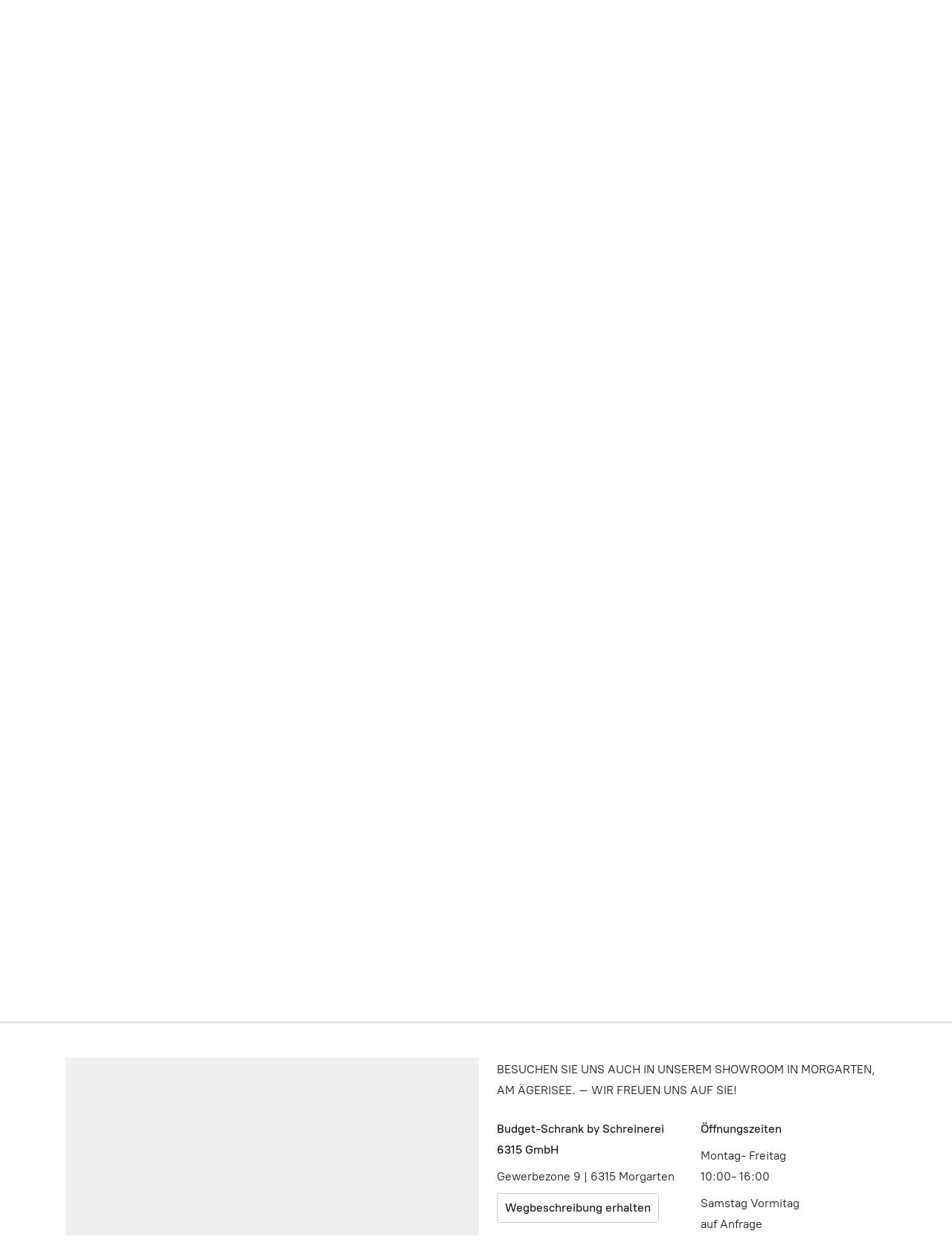

--- FILE ---
content_type: application/javascript;charset=utf-8
request_url: https://app.ecwid.com/categories.js?ownerid=7640287&jsonp=menu.fill
body_size: 1130
content:
menu.fill([{"id":34583649,"name":"Schrank mit Schiebetüren | Kleiderschrank mit Schiebetüren | Diverse Designs & Grössen","nameForUrl":"Schrank mit Schiebetüren | Kleiderschrank mit Schiebetüren | Diverse Designs & Grössen","link":"#!/Schrank-mit-Schiebetüren-Kleiderschrank-mit-Schiebetüren-Diverse-Designs-&-Grössen/c/34583649","slug":"schrank-mit-schiebeturen-kleiderschrank-mit-schiebeturen-diverse-designs--grossen","dataLevel":1,"sub":[{"id":34583655,"name":"Schrank | Kleiderschrank | 2-türig | Breite ab 181.9 - 221.9 cm","nameForUrl":"Schrank | Kleiderschrank | 2-türig | Breite ab 181.9 - 221.9 cm","link":"#!/Schrank-Kleiderschrank-2-türig-Breite-ab-181-9-221-9-cm/c/34583655","slug":"schrank-kleiderschrank-2-turig-breite-ab-181-9-221-9-cm","dataLevel":2,"sub":null},{"id":34583657,"name":"Schrank | Kleiderschrank | 3-türig | Breite ab 271.9 - 331.9 cm","nameForUrl":"Schrank | Kleiderschrank | 3-türig | Breite ab 271.9 - 331.9 cm","link":"#!/Schrank-Kleiderschrank-3-türig-Breite-ab-271-9-331-9-cm/c/34583657","slug":"schrank-kleiderschrank-3-turig-breite-ab-271-9-331-9-cm","dataLevel":2,"sub":null}]},{"id":18500078,"name":"Schrank mit Drehtüren | Kleiderschrank mit Drehtüren | Diverse Designs & Grössen","nameForUrl":"Schrank mit Drehtüren | Kleiderschrank mit Drehtüren | Diverse Designs & Grössen","link":"#!/Schrank-mit-Drehtüren-Kleiderschrank-mit-Drehtüren-Diverse-Designs-&-Grössen/c/18500078","slug":"schrank-mit-drehturen-kleiderschrank-mit-drehturen-diverse-designs--grossen","dataLevel":1,"sub":[{"id":18500081,"name":"Schrank | Kleiderschrank | 1-türig / Breite ab 46.9 - 56.9 cm","nameForUrl":"Schrank | Kleiderschrank | 1-türig / Breite ab 46.9 - 56.9 cm","link":"#!/Schrank-Kleiderschrank-1-türig-Breite-ab-46-9-56-9-cm/c/18500081","slug":"schrank-kleiderschrank-1-turig-breite-ab-46-9-56-9-cm","dataLevel":2,"sub":null},{"id":18516075,"name":"Schrank | Kleiderschrank | 2-türig / Breite ab 91.9 - 111.9 cm","nameForUrl":"Schrank | Kleiderschrank | 2-türig / Breite ab 91.9 - 111.9 cm","link":"#!/Schrank-Kleiderschrank-2-türig-Breite-ab-91-9-111-9-cm/c/18516075","slug":"schrank-kleiderschrank-2-turig-breite-ab-91-9-111-9-cm","dataLevel":2,"sub":null},{"id":18516077,"name":"Schrank | Kleiderschrank | 3-türig / Breite ab 136.9 - 166.9 cm","nameForUrl":"Schrank | Kleiderschrank | 3-türig / Breite ab 136.9 - 166.9 cm","link":"#!/Schrank-Kleiderschrank-3-türig-Breite-ab-136-9-166-9-cm/c/18516077","slug":"schrank-kleiderschrank-3-turig-breite-ab-136-9-166-9-cm","dataLevel":2,"sub":null},{"id":18516078,"name":"Schrank | Kleiderschrank | 4-türig / Breite ab 181.9 - 221.9 cm","nameForUrl":"Schrank | Kleiderschrank | 4-türig / Breite ab 181.9 - 221.9 cm","link":"#!/Schrank-Kleiderschrank-4-türig-Breite-ab-181-9-221-9-cm/c/18516078","slug":"schrank-kleiderschrank-4-turig-breite-ab-181-9-221-9-cm","dataLevel":2,"sub":null},{"id":18516079,"name":"Schrank | Kleiderschrank | 5-türig / Breite ab 226.9 - 276.9 cm","nameForUrl":"Schrank | Kleiderschrank | 5-türig / Breite ab 226.9 - 276.9 cm","link":"#!/Schrank-Kleiderschrank-5-türig-Breite-ab-226-9-276-9-cm/c/18516079","slug":"schrank-kleiderschrank-5-turig-breite-ab-226-9-276-9-cm","dataLevel":2,"sub":null},{"id":34569380,"name":"Schrank | Kleiderschrank | 6-türig / Breite ab 271.9 - 331.9 cm","nameForUrl":"Schrank | Kleiderschrank | 6-türig / Breite ab 271.9 - 331.9 cm","link":"#!/Schrank-Kleiderschrank-6-türig-Breite-ab-271-9-331-9-cm/c/34569380","slug":"schrank-kleiderschrank-6-turig-breite-ab-271-9-331-9-cm","dataLevel":2,"sub":null}]},{"id":18822004,"name":"Budget-Regal für jeden Bedarf | für Haus & Office | Diverse Farbvarianten & Grössen","nameForUrl":"Budget-Regal für jeden Bedarf | für Haus & Office | Diverse Farbvarianten & Grössen","link":"#!/Budget-Regal-für-jeden-Bedarf-für-Haus-&-Office-Diverse-Farbvarianten-&-Grössen/c/18822004","slug":"budget-regal-fur-jeden-bedarf-fur-haus--office-diverse-farbvarianten--grossen","dataLevel":1,"sub":[{"id":18822005,"name":"Regale 2 - bis 4- teilig","nameForUrl":"Regale 2 - bis 4- teilig","link":"#!/Regale-2-bis-4-teilig/c/18822005","slug":"regale-2-bis-4-teilig","dataLevel":2,"sub":null}]},{"id":182244690,"name":"Farben & Design","nameForUrl":"Farben & Design","link":"#!/Farben-&-Design/c/182244690","slug":"farben--design","dataLevel":1,"sub":null},{"id":18500080,"name":"Noch mehr... | Zubehör","nameForUrl":"Noch mehr... | Zubehör","link":"#!/Noch-mehr-Zubehör/c/18500080","slug":"erweitertes-zubehor-budget-schrank","dataLevel":1,"sub":[{"id":18667003,"name":"Budget-Schrank Inneneinrichtung","nameForUrl":"Budget-Schrank Inneneinrichtung","link":"#!/Budget-Schrank-Inneneinrichtung/c/18667003","slug":"budget-schrank-inneneinrichtung","dataLevel":2,"sub":null},{"id":18667002,"name":"Werkzeug","nameForUrl":"Werkzeug","link":"#!/Werkzeug/c/18667002","slug":"werkzeug","dataLevel":2,"sub":null},{"id":50354418,"name":"Individuelle Anpassungen","nameForUrl":"Individuelle Anpassungen","link":"#!/Individuelle-Anpassungen/c/50354418","slug":"individuelle-anpassungen","dataLevel":2,"sub":null}]}]);
